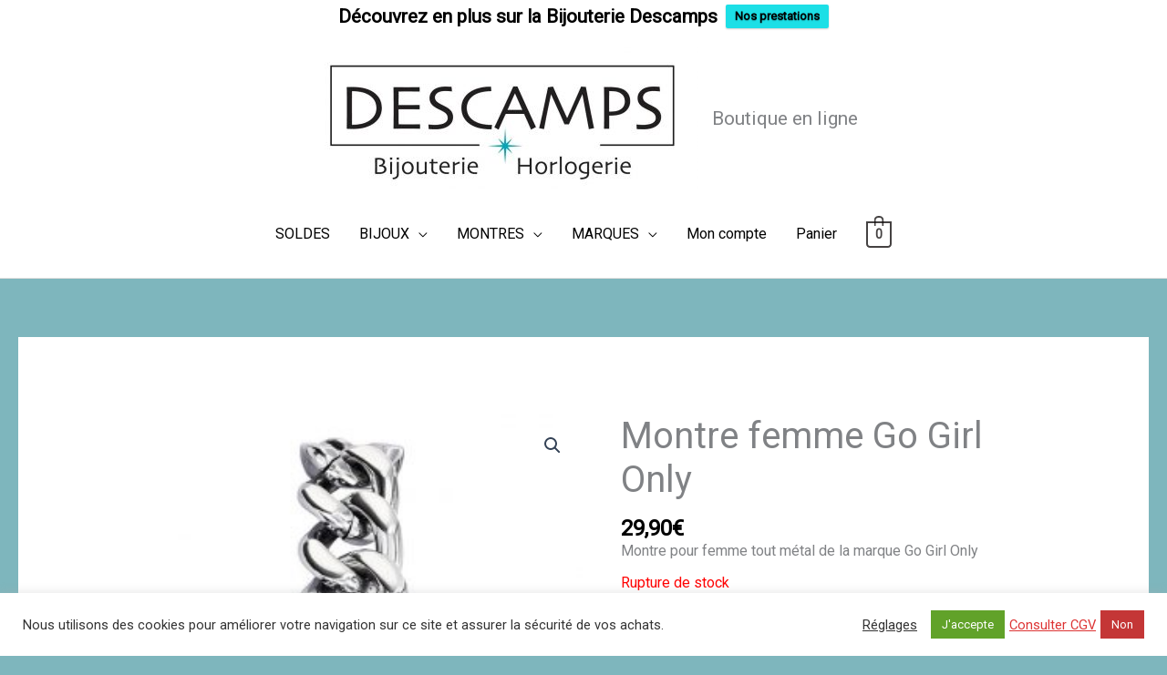

--- FILE ---
content_type: text/html; charset=utf-8
request_url: https://www.google.com/recaptcha/api2/anchor?ar=1&k=6LfFmcceAAAAAMM3pePNNiWSH0sEnMTs1yrK4InM&co=aHR0cHM6Ly9ib3V0aXF1ZS5iaWpvdXRlcmllLW5lcmFjLmZyOjQ0Mw..&hl=fr&v=PoyoqOPhxBO7pBk68S4YbpHZ&theme=light&size=normal&anchor-ms=20000&execute-ms=30000&cb=v0tpohgb9wlg
body_size: 49300
content:
<!DOCTYPE HTML><html dir="ltr" lang="fr"><head><meta http-equiv="Content-Type" content="text/html; charset=UTF-8">
<meta http-equiv="X-UA-Compatible" content="IE=edge">
<title>reCAPTCHA</title>
<style type="text/css">
/* cyrillic-ext */
@font-face {
  font-family: 'Roboto';
  font-style: normal;
  font-weight: 400;
  font-stretch: 100%;
  src: url(//fonts.gstatic.com/s/roboto/v48/KFO7CnqEu92Fr1ME7kSn66aGLdTylUAMa3GUBHMdazTgWw.woff2) format('woff2');
  unicode-range: U+0460-052F, U+1C80-1C8A, U+20B4, U+2DE0-2DFF, U+A640-A69F, U+FE2E-FE2F;
}
/* cyrillic */
@font-face {
  font-family: 'Roboto';
  font-style: normal;
  font-weight: 400;
  font-stretch: 100%;
  src: url(//fonts.gstatic.com/s/roboto/v48/KFO7CnqEu92Fr1ME7kSn66aGLdTylUAMa3iUBHMdazTgWw.woff2) format('woff2');
  unicode-range: U+0301, U+0400-045F, U+0490-0491, U+04B0-04B1, U+2116;
}
/* greek-ext */
@font-face {
  font-family: 'Roboto';
  font-style: normal;
  font-weight: 400;
  font-stretch: 100%;
  src: url(//fonts.gstatic.com/s/roboto/v48/KFO7CnqEu92Fr1ME7kSn66aGLdTylUAMa3CUBHMdazTgWw.woff2) format('woff2');
  unicode-range: U+1F00-1FFF;
}
/* greek */
@font-face {
  font-family: 'Roboto';
  font-style: normal;
  font-weight: 400;
  font-stretch: 100%;
  src: url(//fonts.gstatic.com/s/roboto/v48/KFO7CnqEu92Fr1ME7kSn66aGLdTylUAMa3-UBHMdazTgWw.woff2) format('woff2');
  unicode-range: U+0370-0377, U+037A-037F, U+0384-038A, U+038C, U+038E-03A1, U+03A3-03FF;
}
/* math */
@font-face {
  font-family: 'Roboto';
  font-style: normal;
  font-weight: 400;
  font-stretch: 100%;
  src: url(//fonts.gstatic.com/s/roboto/v48/KFO7CnqEu92Fr1ME7kSn66aGLdTylUAMawCUBHMdazTgWw.woff2) format('woff2');
  unicode-range: U+0302-0303, U+0305, U+0307-0308, U+0310, U+0312, U+0315, U+031A, U+0326-0327, U+032C, U+032F-0330, U+0332-0333, U+0338, U+033A, U+0346, U+034D, U+0391-03A1, U+03A3-03A9, U+03B1-03C9, U+03D1, U+03D5-03D6, U+03F0-03F1, U+03F4-03F5, U+2016-2017, U+2034-2038, U+203C, U+2040, U+2043, U+2047, U+2050, U+2057, U+205F, U+2070-2071, U+2074-208E, U+2090-209C, U+20D0-20DC, U+20E1, U+20E5-20EF, U+2100-2112, U+2114-2115, U+2117-2121, U+2123-214F, U+2190, U+2192, U+2194-21AE, U+21B0-21E5, U+21F1-21F2, U+21F4-2211, U+2213-2214, U+2216-22FF, U+2308-230B, U+2310, U+2319, U+231C-2321, U+2336-237A, U+237C, U+2395, U+239B-23B7, U+23D0, U+23DC-23E1, U+2474-2475, U+25AF, U+25B3, U+25B7, U+25BD, U+25C1, U+25CA, U+25CC, U+25FB, U+266D-266F, U+27C0-27FF, U+2900-2AFF, U+2B0E-2B11, U+2B30-2B4C, U+2BFE, U+3030, U+FF5B, U+FF5D, U+1D400-1D7FF, U+1EE00-1EEFF;
}
/* symbols */
@font-face {
  font-family: 'Roboto';
  font-style: normal;
  font-weight: 400;
  font-stretch: 100%;
  src: url(//fonts.gstatic.com/s/roboto/v48/KFO7CnqEu92Fr1ME7kSn66aGLdTylUAMaxKUBHMdazTgWw.woff2) format('woff2');
  unicode-range: U+0001-000C, U+000E-001F, U+007F-009F, U+20DD-20E0, U+20E2-20E4, U+2150-218F, U+2190, U+2192, U+2194-2199, U+21AF, U+21E6-21F0, U+21F3, U+2218-2219, U+2299, U+22C4-22C6, U+2300-243F, U+2440-244A, U+2460-24FF, U+25A0-27BF, U+2800-28FF, U+2921-2922, U+2981, U+29BF, U+29EB, U+2B00-2BFF, U+4DC0-4DFF, U+FFF9-FFFB, U+10140-1018E, U+10190-1019C, U+101A0, U+101D0-101FD, U+102E0-102FB, U+10E60-10E7E, U+1D2C0-1D2D3, U+1D2E0-1D37F, U+1F000-1F0FF, U+1F100-1F1AD, U+1F1E6-1F1FF, U+1F30D-1F30F, U+1F315, U+1F31C, U+1F31E, U+1F320-1F32C, U+1F336, U+1F378, U+1F37D, U+1F382, U+1F393-1F39F, U+1F3A7-1F3A8, U+1F3AC-1F3AF, U+1F3C2, U+1F3C4-1F3C6, U+1F3CA-1F3CE, U+1F3D4-1F3E0, U+1F3ED, U+1F3F1-1F3F3, U+1F3F5-1F3F7, U+1F408, U+1F415, U+1F41F, U+1F426, U+1F43F, U+1F441-1F442, U+1F444, U+1F446-1F449, U+1F44C-1F44E, U+1F453, U+1F46A, U+1F47D, U+1F4A3, U+1F4B0, U+1F4B3, U+1F4B9, U+1F4BB, U+1F4BF, U+1F4C8-1F4CB, U+1F4D6, U+1F4DA, U+1F4DF, U+1F4E3-1F4E6, U+1F4EA-1F4ED, U+1F4F7, U+1F4F9-1F4FB, U+1F4FD-1F4FE, U+1F503, U+1F507-1F50B, U+1F50D, U+1F512-1F513, U+1F53E-1F54A, U+1F54F-1F5FA, U+1F610, U+1F650-1F67F, U+1F687, U+1F68D, U+1F691, U+1F694, U+1F698, U+1F6AD, U+1F6B2, U+1F6B9-1F6BA, U+1F6BC, U+1F6C6-1F6CF, U+1F6D3-1F6D7, U+1F6E0-1F6EA, U+1F6F0-1F6F3, U+1F6F7-1F6FC, U+1F700-1F7FF, U+1F800-1F80B, U+1F810-1F847, U+1F850-1F859, U+1F860-1F887, U+1F890-1F8AD, U+1F8B0-1F8BB, U+1F8C0-1F8C1, U+1F900-1F90B, U+1F93B, U+1F946, U+1F984, U+1F996, U+1F9E9, U+1FA00-1FA6F, U+1FA70-1FA7C, U+1FA80-1FA89, U+1FA8F-1FAC6, U+1FACE-1FADC, U+1FADF-1FAE9, U+1FAF0-1FAF8, U+1FB00-1FBFF;
}
/* vietnamese */
@font-face {
  font-family: 'Roboto';
  font-style: normal;
  font-weight: 400;
  font-stretch: 100%;
  src: url(//fonts.gstatic.com/s/roboto/v48/KFO7CnqEu92Fr1ME7kSn66aGLdTylUAMa3OUBHMdazTgWw.woff2) format('woff2');
  unicode-range: U+0102-0103, U+0110-0111, U+0128-0129, U+0168-0169, U+01A0-01A1, U+01AF-01B0, U+0300-0301, U+0303-0304, U+0308-0309, U+0323, U+0329, U+1EA0-1EF9, U+20AB;
}
/* latin-ext */
@font-face {
  font-family: 'Roboto';
  font-style: normal;
  font-weight: 400;
  font-stretch: 100%;
  src: url(//fonts.gstatic.com/s/roboto/v48/KFO7CnqEu92Fr1ME7kSn66aGLdTylUAMa3KUBHMdazTgWw.woff2) format('woff2');
  unicode-range: U+0100-02BA, U+02BD-02C5, U+02C7-02CC, U+02CE-02D7, U+02DD-02FF, U+0304, U+0308, U+0329, U+1D00-1DBF, U+1E00-1E9F, U+1EF2-1EFF, U+2020, U+20A0-20AB, U+20AD-20C0, U+2113, U+2C60-2C7F, U+A720-A7FF;
}
/* latin */
@font-face {
  font-family: 'Roboto';
  font-style: normal;
  font-weight: 400;
  font-stretch: 100%;
  src: url(//fonts.gstatic.com/s/roboto/v48/KFO7CnqEu92Fr1ME7kSn66aGLdTylUAMa3yUBHMdazQ.woff2) format('woff2');
  unicode-range: U+0000-00FF, U+0131, U+0152-0153, U+02BB-02BC, U+02C6, U+02DA, U+02DC, U+0304, U+0308, U+0329, U+2000-206F, U+20AC, U+2122, U+2191, U+2193, U+2212, U+2215, U+FEFF, U+FFFD;
}
/* cyrillic-ext */
@font-face {
  font-family: 'Roboto';
  font-style: normal;
  font-weight: 500;
  font-stretch: 100%;
  src: url(//fonts.gstatic.com/s/roboto/v48/KFO7CnqEu92Fr1ME7kSn66aGLdTylUAMa3GUBHMdazTgWw.woff2) format('woff2');
  unicode-range: U+0460-052F, U+1C80-1C8A, U+20B4, U+2DE0-2DFF, U+A640-A69F, U+FE2E-FE2F;
}
/* cyrillic */
@font-face {
  font-family: 'Roboto';
  font-style: normal;
  font-weight: 500;
  font-stretch: 100%;
  src: url(//fonts.gstatic.com/s/roboto/v48/KFO7CnqEu92Fr1ME7kSn66aGLdTylUAMa3iUBHMdazTgWw.woff2) format('woff2');
  unicode-range: U+0301, U+0400-045F, U+0490-0491, U+04B0-04B1, U+2116;
}
/* greek-ext */
@font-face {
  font-family: 'Roboto';
  font-style: normal;
  font-weight: 500;
  font-stretch: 100%;
  src: url(//fonts.gstatic.com/s/roboto/v48/KFO7CnqEu92Fr1ME7kSn66aGLdTylUAMa3CUBHMdazTgWw.woff2) format('woff2');
  unicode-range: U+1F00-1FFF;
}
/* greek */
@font-face {
  font-family: 'Roboto';
  font-style: normal;
  font-weight: 500;
  font-stretch: 100%;
  src: url(//fonts.gstatic.com/s/roboto/v48/KFO7CnqEu92Fr1ME7kSn66aGLdTylUAMa3-UBHMdazTgWw.woff2) format('woff2');
  unicode-range: U+0370-0377, U+037A-037F, U+0384-038A, U+038C, U+038E-03A1, U+03A3-03FF;
}
/* math */
@font-face {
  font-family: 'Roboto';
  font-style: normal;
  font-weight: 500;
  font-stretch: 100%;
  src: url(//fonts.gstatic.com/s/roboto/v48/KFO7CnqEu92Fr1ME7kSn66aGLdTylUAMawCUBHMdazTgWw.woff2) format('woff2');
  unicode-range: U+0302-0303, U+0305, U+0307-0308, U+0310, U+0312, U+0315, U+031A, U+0326-0327, U+032C, U+032F-0330, U+0332-0333, U+0338, U+033A, U+0346, U+034D, U+0391-03A1, U+03A3-03A9, U+03B1-03C9, U+03D1, U+03D5-03D6, U+03F0-03F1, U+03F4-03F5, U+2016-2017, U+2034-2038, U+203C, U+2040, U+2043, U+2047, U+2050, U+2057, U+205F, U+2070-2071, U+2074-208E, U+2090-209C, U+20D0-20DC, U+20E1, U+20E5-20EF, U+2100-2112, U+2114-2115, U+2117-2121, U+2123-214F, U+2190, U+2192, U+2194-21AE, U+21B0-21E5, U+21F1-21F2, U+21F4-2211, U+2213-2214, U+2216-22FF, U+2308-230B, U+2310, U+2319, U+231C-2321, U+2336-237A, U+237C, U+2395, U+239B-23B7, U+23D0, U+23DC-23E1, U+2474-2475, U+25AF, U+25B3, U+25B7, U+25BD, U+25C1, U+25CA, U+25CC, U+25FB, U+266D-266F, U+27C0-27FF, U+2900-2AFF, U+2B0E-2B11, U+2B30-2B4C, U+2BFE, U+3030, U+FF5B, U+FF5D, U+1D400-1D7FF, U+1EE00-1EEFF;
}
/* symbols */
@font-face {
  font-family: 'Roboto';
  font-style: normal;
  font-weight: 500;
  font-stretch: 100%;
  src: url(//fonts.gstatic.com/s/roboto/v48/KFO7CnqEu92Fr1ME7kSn66aGLdTylUAMaxKUBHMdazTgWw.woff2) format('woff2');
  unicode-range: U+0001-000C, U+000E-001F, U+007F-009F, U+20DD-20E0, U+20E2-20E4, U+2150-218F, U+2190, U+2192, U+2194-2199, U+21AF, U+21E6-21F0, U+21F3, U+2218-2219, U+2299, U+22C4-22C6, U+2300-243F, U+2440-244A, U+2460-24FF, U+25A0-27BF, U+2800-28FF, U+2921-2922, U+2981, U+29BF, U+29EB, U+2B00-2BFF, U+4DC0-4DFF, U+FFF9-FFFB, U+10140-1018E, U+10190-1019C, U+101A0, U+101D0-101FD, U+102E0-102FB, U+10E60-10E7E, U+1D2C0-1D2D3, U+1D2E0-1D37F, U+1F000-1F0FF, U+1F100-1F1AD, U+1F1E6-1F1FF, U+1F30D-1F30F, U+1F315, U+1F31C, U+1F31E, U+1F320-1F32C, U+1F336, U+1F378, U+1F37D, U+1F382, U+1F393-1F39F, U+1F3A7-1F3A8, U+1F3AC-1F3AF, U+1F3C2, U+1F3C4-1F3C6, U+1F3CA-1F3CE, U+1F3D4-1F3E0, U+1F3ED, U+1F3F1-1F3F3, U+1F3F5-1F3F7, U+1F408, U+1F415, U+1F41F, U+1F426, U+1F43F, U+1F441-1F442, U+1F444, U+1F446-1F449, U+1F44C-1F44E, U+1F453, U+1F46A, U+1F47D, U+1F4A3, U+1F4B0, U+1F4B3, U+1F4B9, U+1F4BB, U+1F4BF, U+1F4C8-1F4CB, U+1F4D6, U+1F4DA, U+1F4DF, U+1F4E3-1F4E6, U+1F4EA-1F4ED, U+1F4F7, U+1F4F9-1F4FB, U+1F4FD-1F4FE, U+1F503, U+1F507-1F50B, U+1F50D, U+1F512-1F513, U+1F53E-1F54A, U+1F54F-1F5FA, U+1F610, U+1F650-1F67F, U+1F687, U+1F68D, U+1F691, U+1F694, U+1F698, U+1F6AD, U+1F6B2, U+1F6B9-1F6BA, U+1F6BC, U+1F6C6-1F6CF, U+1F6D3-1F6D7, U+1F6E0-1F6EA, U+1F6F0-1F6F3, U+1F6F7-1F6FC, U+1F700-1F7FF, U+1F800-1F80B, U+1F810-1F847, U+1F850-1F859, U+1F860-1F887, U+1F890-1F8AD, U+1F8B0-1F8BB, U+1F8C0-1F8C1, U+1F900-1F90B, U+1F93B, U+1F946, U+1F984, U+1F996, U+1F9E9, U+1FA00-1FA6F, U+1FA70-1FA7C, U+1FA80-1FA89, U+1FA8F-1FAC6, U+1FACE-1FADC, U+1FADF-1FAE9, U+1FAF0-1FAF8, U+1FB00-1FBFF;
}
/* vietnamese */
@font-face {
  font-family: 'Roboto';
  font-style: normal;
  font-weight: 500;
  font-stretch: 100%;
  src: url(//fonts.gstatic.com/s/roboto/v48/KFO7CnqEu92Fr1ME7kSn66aGLdTylUAMa3OUBHMdazTgWw.woff2) format('woff2');
  unicode-range: U+0102-0103, U+0110-0111, U+0128-0129, U+0168-0169, U+01A0-01A1, U+01AF-01B0, U+0300-0301, U+0303-0304, U+0308-0309, U+0323, U+0329, U+1EA0-1EF9, U+20AB;
}
/* latin-ext */
@font-face {
  font-family: 'Roboto';
  font-style: normal;
  font-weight: 500;
  font-stretch: 100%;
  src: url(//fonts.gstatic.com/s/roboto/v48/KFO7CnqEu92Fr1ME7kSn66aGLdTylUAMa3KUBHMdazTgWw.woff2) format('woff2');
  unicode-range: U+0100-02BA, U+02BD-02C5, U+02C7-02CC, U+02CE-02D7, U+02DD-02FF, U+0304, U+0308, U+0329, U+1D00-1DBF, U+1E00-1E9F, U+1EF2-1EFF, U+2020, U+20A0-20AB, U+20AD-20C0, U+2113, U+2C60-2C7F, U+A720-A7FF;
}
/* latin */
@font-face {
  font-family: 'Roboto';
  font-style: normal;
  font-weight: 500;
  font-stretch: 100%;
  src: url(//fonts.gstatic.com/s/roboto/v48/KFO7CnqEu92Fr1ME7kSn66aGLdTylUAMa3yUBHMdazQ.woff2) format('woff2');
  unicode-range: U+0000-00FF, U+0131, U+0152-0153, U+02BB-02BC, U+02C6, U+02DA, U+02DC, U+0304, U+0308, U+0329, U+2000-206F, U+20AC, U+2122, U+2191, U+2193, U+2212, U+2215, U+FEFF, U+FFFD;
}
/* cyrillic-ext */
@font-face {
  font-family: 'Roboto';
  font-style: normal;
  font-weight: 900;
  font-stretch: 100%;
  src: url(//fonts.gstatic.com/s/roboto/v48/KFO7CnqEu92Fr1ME7kSn66aGLdTylUAMa3GUBHMdazTgWw.woff2) format('woff2');
  unicode-range: U+0460-052F, U+1C80-1C8A, U+20B4, U+2DE0-2DFF, U+A640-A69F, U+FE2E-FE2F;
}
/* cyrillic */
@font-face {
  font-family: 'Roboto';
  font-style: normal;
  font-weight: 900;
  font-stretch: 100%;
  src: url(//fonts.gstatic.com/s/roboto/v48/KFO7CnqEu92Fr1ME7kSn66aGLdTylUAMa3iUBHMdazTgWw.woff2) format('woff2');
  unicode-range: U+0301, U+0400-045F, U+0490-0491, U+04B0-04B1, U+2116;
}
/* greek-ext */
@font-face {
  font-family: 'Roboto';
  font-style: normal;
  font-weight: 900;
  font-stretch: 100%;
  src: url(//fonts.gstatic.com/s/roboto/v48/KFO7CnqEu92Fr1ME7kSn66aGLdTylUAMa3CUBHMdazTgWw.woff2) format('woff2');
  unicode-range: U+1F00-1FFF;
}
/* greek */
@font-face {
  font-family: 'Roboto';
  font-style: normal;
  font-weight: 900;
  font-stretch: 100%;
  src: url(//fonts.gstatic.com/s/roboto/v48/KFO7CnqEu92Fr1ME7kSn66aGLdTylUAMa3-UBHMdazTgWw.woff2) format('woff2');
  unicode-range: U+0370-0377, U+037A-037F, U+0384-038A, U+038C, U+038E-03A1, U+03A3-03FF;
}
/* math */
@font-face {
  font-family: 'Roboto';
  font-style: normal;
  font-weight: 900;
  font-stretch: 100%;
  src: url(//fonts.gstatic.com/s/roboto/v48/KFO7CnqEu92Fr1ME7kSn66aGLdTylUAMawCUBHMdazTgWw.woff2) format('woff2');
  unicode-range: U+0302-0303, U+0305, U+0307-0308, U+0310, U+0312, U+0315, U+031A, U+0326-0327, U+032C, U+032F-0330, U+0332-0333, U+0338, U+033A, U+0346, U+034D, U+0391-03A1, U+03A3-03A9, U+03B1-03C9, U+03D1, U+03D5-03D6, U+03F0-03F1, U+03F4-03F5, U+2016-2017, U+2034-2038, U+203C, U+2040, U+2043, U+2047, U+2050, U+2057, U+205F, U+2070-2071, U+2074-208E, U+2090-209C, U+20D0-20DC, U+20E1, U+20E5-20EF, U+2100-2112, U+2114-2115, U+2117-2121, U+2123-214F, U+2190, U+2192, U+2194-21AE, U+21B0-21E5, U+21F1-21F2, U+21F4-2211, U+2213-2214, U+2216-22FF, U+2308-230B, U+2310, U+2319, U+231C-2321, U+2336-237A, U+237C, U+2395, U+239B-23B7, U+23D0, U+23DC-23E1, U+2474-2475, U+25AF, U+25B3, U+25B7, U+25BD, U+25C1, U+25CA, U+25CC, U+25FB, U+266D-266F, U+27C0-27FF, U+2900-2AFF, U+2B0E-2B11, U+2B30-2B4C, U+2BFE, U+3030, U+FF5B, U+FF5D, U+1D400-1D7FF, U+1EE00-1EEFF;
}
/* symbols */
@font-face {
  font-family: 'Roboto';
  font-style: normal;
  font-weight: 900;
  font-stretch: 100%;
  src: url(//fonts.gstatic.com/s/roboto/v48/KFO7CnqEu92Fr1ME7kSn66aGLdTylUAMaxKUBHMdazTgWw.woff2) format('woff2');
  unicode-range: U+0001-000C, U+000E-001F, U+007F-009F, U+20DD-20E0, U+20E2-20E4, U+2150-218F, U+2190, U+2192, U+2194-2199, U+21AF, U+21E6-21F0, U+21F3, U+2218-2219, U+2299, U+22C4-22C6, U+2300-243F, U+2440-244A, U+2460-24FF, U+25A0-27BF, U+2800-28FF, U+2921-2922, U+2981, U+29BF, U+29EB, U+2B00-2BFF, U+4DC0-4DFF, U+FFF9-FFFB, U+10140-1018E, U+10190-1019C, U+101A0, U+101D0-101FD, U+102E0-102FB, U+10E60-10E7E, U+1D2C0-1D2D3, U+1D2E0-1D37F, U+1F000-1F0FF, U+1F100-1F1AD, U+1F1E6-1F1FF, U+1F30D-1F30F, U+1F315, U+1F31C, U+1F31E, U+1F320-1F32C, U+1F336, U+1F378, U+1F37D, U+1F382, U+1F393-1F39F, U+1F3A7-1F3A8, U+1F3AC-1F3AF, U+1F3C2, U+1F3C4-1F3C6, U+1F3CA-1F3CE, U+1F3D4-1F3E0, U+1F3ED, U+1F3F1-1F3F3, U+1F3F5-1F3F7, U+1F408, U+1F415, U+1F41F, U+1F426, U+1F43F, U+1F441-1F442, U+1F444, U+1F446-1F449, U+1F44C-1F44E, U+1F453, U+1F46A, U+1F47D, U+1F4A3, U+1F4B0, U+1F4B3, U+1F4B9, U+1F4BB, U+1F4BF, U+1F4C8-1F4CB, U+1F4D6, U+1F4DA, U+1F4DF, U+1F4E3-1F4E6, U+1F4EA-1F4ED, U+1F4F7, U+1F4F9-1F4FB, U+1F4FD-1F4FE, U+1F503, U+1F507-1F50B, U+1F50D, U+1F512-1F513, U+1F53E-1F54A, U+1F54F-1F5FA, U+1F610, U+1F650-1F67F, U+1F687, U+1F68D, U+1F691, U+1F694, U+1F698, U+1F6AD, U+1F6B2, U+1F6B9-1F6BA, U+1F6BC, U+1F6C6-1F6CF, U+1F6D3-1F6D7, U+1F6E0-1F6EA, U+1F6F0-1F6F3, U+1F6F7-1F6FC, U+1F700-1F7FF, U+1F800-1F80B, U+1F810-1F847, U+1F850-1F859, U+1F860-1F887, U+1F890-1F8AD, U+1F8B0-1F8BB, U+1F8C0-1F8C1, U+1F900-1F90B, U+1F93B, U+1F946, U+1F984, U+1F996, U+1F9E9, U+1FA00-1FA6F, U+1FA70-1FA7C, U+1FA80-1FA89, U+1FA8F-1FAC6, U+1FACE-1FADC, U+1FADF-1FAE9, U+1FAF0-1FAF8, U+1FB00-1FBFF;
}
/* vietnamese */
@font-face {
  font-family: 'Roboto';
  font-style: normal;
  font-weight: 900;
  font-stretch: 100%;
  src: url(//fonts.gstatic.com/s/roboto/v48/KFO7CnqEu92Fr1ME7kSn66aGLdTylUAMa3OUBHMdazTgWw.woff2) format('woff2');
  unicode-range: U+0102-0103, U+0110-0111, U+0128-0129, U+0168-0169, U+01A0-01A1, U+01AF-01B0, U+0300-0301, U+0303-0304, U+0308-0309, U+0323, U+0329, U+1EA0-1EF9, U+20AB;
}
/* latin-ext */
@font-face {
  font-family: 'Roboto';
  font-style: normal;
  font-weight: 900;
  font-stretch: 100%;
  src: url(//fonts.gstatic.com/s/roboto/v48/KFO7CnqEu92Fr1ME7kSn66aGLdTylUAMa3KUBHMdazTgWw.woff2) format('woff2');
  unicode-range: U+0100-02BA, U+02BD-02C5, U+02C7-02CC, U+02CE-02D7, U+02DD-02FF, U+0304, U+0308, U+0329, U+1D00-1DBF, U+1E00-1E9F, U+1EF2-1EFF, U+2020, U+20A0-20AB, U+20AD-20C0, U+2113, U+2C60-2C7F, U+A720-A7FF;
}
/* latin */
@font-face {
  font-family: 'Roboto';
  font-style: normal;
  font-weight: 900;
  font-stretch: 100%;
  src: url(//fonts.gstatic.com/s/roboto/v48/KFO7CnqEu92Fr1ME7kSn66aGLdTylUAMa3yUBHMdazQ.woff2) format('woff2');
  unicode-range: U+0000-00FF, U+0131, U+0152-0153, U+02BB-02BC, U+02C6, U+02DA, U+02DC, U+0304, U+0308, U+0329, U+2000-206F, U+20AC, U+2122, U+2191, U+2193, U+2212, U+2215, U+FEFF, U+FFFD;
}

</style>
<link rel="stylesheet" type="text/css" href="https://www.gstatic.com/recaptcha/releases/PoyoqOPhxBO7pBk68S4YbpHZ/styles__ltr.css">
<script nonce="IdeXDa8zf1HKNOCGZzlB0w" type="text/javascript">window['__recaptcha_api'] = 'https://www.google.com/recaptcha/api2/';</script>
<script type="text/javascript" src="https://www.gstatic.com/recaptcha/releases/PoyoqOPhxBO7pBk68S4YbpHZ/recaptcha__fr.js" nonce="IdeXDa8zf1HKNOCGZzlB0w">
      
    </script></head>
<body><div id="rc-anchor-alert" class="rc-anchor-alert"></div>
<input type="hidden" id="recaptcha-token" value="[base64]">
<script type="text/javascript" nonce="IdeXDa8zf1HKNOCGZzlB0w">
      recaptcha.anchor.Main.init("[\x22ainput\x22,[\x22bgdata\x22,\x22\x22,\[base64]/[base64]/[base64]/bmV3IHJbeF0oY1swXSk6RT09Mj9uZXcgclt4XShjWzBdLGNbMV0pOkU9PTM/bmV3IHJbeF0oY1swXSxjWzFdLGNbMl0pOkU9PTQ/[base64]/[base64]/[base64]/[base64]/[base64]/[base64]/[base64]/[base64]\x22,\[base64]\x22,\x22DSPCpkMPwpbCj8KHWMKSPG7DmcKwwoI8w7rDmzRLwpFoIgbCilnCgDZawrsBwrx0w6xHYEHCh8Kgw6NhSDB4dn42ZXlBQ8OOWCgnw5d3w5/Cj8Otwr9IM21Sw7sHOABbwrXDv8OIChfClXdWCsKmaV5GZcOlw7vDu8O4woUsBMKYVHYVAsKkVsODwpwcfMKDUxvCgsKBwqDDrMOMZMOtaQPDucKyw5nCjQfDpcKgw5dXw54uwqzDvMKLw6c4YysubsKxw4oFw47CuhcBwoR/[base64]/CsmbCmHhawr5Bw5dyw41FTkRSwq0TH8KEw419wot0BX/[base64]/ZxNcw5toc8KHMMO2w4DCmcOBw7PDqybDrsKuAlvCsELCtsOzwrR0Gxoawr10w5ZCw43CscOyw7rDu8KZRMOiE3URw6IQwrZtwp4Nw7/Dp8OxbRzClsKdfmnCrQzDswrDpMO1wqLCsMO7e8KyR8Ohw68pP8OvC8KAw4MQfmbDo2/DtcOjw53DiHICN8Kjw6wGQ14DXzMXw5vCq1jCqFgwPmPDk0LCj8KMw6HDhcOGw6bCsXhlwrbDmkHDocOtw47DvnVIw7VYIsO0w6LCl0kUwp/DtMKKw6NjwofDrkzDnE3DuEnCoMOfwo/DqCTDlMKEQcO/Hw7DhsOfbsKIPmBQQsKWU8Ozw7/DvsKMX8OZwoXDnsKjcsOww55Hw6HDucKow6NeB27CtsOww6FPRcOFI0/DjsKlOgnCmDsdQcKlM0zDjzwuHMO0DcOuRsKWXCkvRzoFw4/[base64]/CmcKtwpEGwolRIW0nw5w4McOiw4/DnTtoOMOBVMOKbMK3w7LDocOBMcKKGsKFw7DCiQjDnnjCuR/CnMK0wpPCmcK6YlvCqwJuT8OswoPCu0ZFVQZiPE9wQ8OrwqJfBB4ZGGR7w4IWw7Axwq97M8O3w7spIMOUwoECwrvDo8OrK2YiYDnCrgcaw4nCmMOZbmxTwocrNcOgw7zDvmjDlWY7w5E+EcO3EMKDISrCvADDlMO/wprDq8KTISwKci17w5RFw795wrXDpMOYBFHCoMKfwq9OOztZw6VBw4TDhsOww7Y0PMOSwpjDnxvDvyBdLcOPwo98JMK7YlLDm8Kywq5ww7jCqcKuXRLDvsKSwptAw6kEw4XDmgM7YcKROTR2AmTDgsKrJjM/[base64]/ZRjCjF9Twp3DmAzCvVTDkCs0wp/[base64]/DgMOpw6JuUsKxCMO1w58OwrjCjxHDgMKnw53ChcOuwpp6w4fDi8KJbgNLw6zCj8KHw41sUcOXFCAcw4o8NmvDiMKSw5B2dMOfXC1/w7jCi3NPY319W8KOwpzDvgZIw5l0IMKRAsOmw47DiE/DnAbCosONbMOsdg/[base64]/DmMK6w6Rmw7/CtRzClcOwwpsHw43DicKOwrBvwrs9fMONOMKXOBV5wp7CosODw5TDr3DDnCYLworDlDoyHsOKXUgTwo5cwroMKU/DlFN3wrFawpvChMOOwp7Cv1c1DcK6w4fDv8KnKcOebsOuw7Y8w6LCucOVTcOUfsOJdMOFQxzCiDlWw5LDr8K3w7TDqDbCjcOyw4M2Fm7DiF1uwrEkPATDmgjDucKlQwFDCMKQN8OYw4jDvWxUw5rCpxzDsynDrcOcwrUMcgPCtcKvMk5zwrEbwqExw6vCncKWVRh7wr/CocK3w5IbTmbDlMOGw5HCnHVcw4XDksKANBpwcMOuFsO1wpvDgzLDksOhwpTCqcOTRsO9RMK/UsOvw4bCshTDmW1BwpPCgURMfChxwrh4elUlwo3CpmzCqsKqJ8OxKMOZb8KWwoPCq8KMXMO3wqjCnMOaSMO/w5DDrcOYE2HDinbDuFfDjkldLShHwq3Di3zCq8O5w7/CgMOtw6pPEsKQwpNMSDV5wpVEw51ewpbDsnYywrDCuTkPP8O5wrDCisK7P1zChsOeN8OfJMKNJwoARjPCrcOyfcOewoFRw4fChwMowoYyw5fCgcKwUGJsYmxZwo7CrAnDpHjCmk/DqsOiMcKDw4/DlSrDgMK+RT/[base64]/csOSWyJZdgLCsD8DwrXDuUjDtyZYYmYzwpRZf8Kiwot3BQbCr8OGWMOjaMKHL8OQTGUYPwjDuxPCusOdYsKgbMOXwrXCvBbCisKsQClKHUnCm8KGSwkMI0cfPcKwwp3DkhbClzzDhxZtwpIiwrzCnDrChDEfZMO6w7LDlm/[base64]/W8Ouwr/[base64]/Chh3CsFsdw73DhhkYw4JLbxTCqMKZwpzDm2zCo2zCgcOUwpAcw4Qcw7FHw7omwrPChDowPcObMcOsw5zCpQNTw4Fxw5cPcsOiwozCvBnCtcK5OsORU8KCw4LDkn3Cvgxqw4/CuMOUw7hcwoI3w5jDscOLaijDqnN/J1vCqg3CiCTCpRNrfQTClMKbdwlewpPDmnPDjsOpLcKJPlFPRsOHR8K0w5XCm3HCjcOBBcOww6fCv8Kiw51bPF/CrsKww5pWw4nDgcKHNMK/ccKYwrnDhMO2wrUce8Oge8KTQ8KZwroQw78hTwJjBh/[base64]/CkmzCrMOiwqxfeXwHw6d4VMKXaXFdwoAQDMOzwo/ConpAbcKBX8KWXcKlF8KpPy7Dk3jDqsKtZcKDPUFow61uIDzCvsK1wow3TsK2dsKnwpbDnD/CujfDlihDTMK0EcKSw5LCs2DDhD0vV3vDvRQHwrxGw5FRwrDCjFPDuMObCRzDssOSwrNoIMKowqTDnEPCu8K0w78FwpdVRcKfesO+J8KlOMKvNMO4LXjCmnbDnsOLw6nDp33CsBMXwpwSa1LDtcK0w6/DjMO7SmHCnxnDnsKKw5jDhFdHfMKwwp99w4TDnQTDhsKawqBQwp8Re3vDiQs+dx/DnsO9DcOUAsKVwpfDkml1csOswq4Fw6vCl0hkesOrwphnwqjDoMK9w7BFwroZJj9iw4Q2bD3CsMK9wr0+w4jDqloMwqsHCQcOQXDCjmN+wrDCoMKPNcKdBMOCDw/Dv8O/w7nDpsKZw7VMwp9ePybCowvDjBFfwrrDlWQDEUHDm2ZIaTMww5LDk8KTw6NVw4DCjcOwJMO1FsKiAsK4IAp4wqPDmR3CtBvDpgjCjH/CvcKhAsKdXm0TDklQHMOUw5YFw6JkX8K7wofCq2ovLTgOw5vCvwYTdwvCpQYDwoXCu0EKA8KwQ8Kzwr/DpBF4wp0VwpbClMKHwoPCoSEvwqp9w5RMwqnDkzFaw6s7Bhkqwq4uPMOsw7vDsU02wrgkCMOVw5LCtcOLwojDplZgSCU5PAXCqcKFUQHDih5/YMOUH8OhwpEaw5LDtsO8GAFIHMKHW8OkTcO2w4U8wrDDp8O6HMKPM8OYw7VLRxxEw6AowrVIWiBPMFzCqsOkR0nDlsKlwovCnEvDo8OhwqfCqRwbeUEhwpTDm8KyIH84w4RJEAcmIDLDigsuwqPClcOuWmwURnEtw6/CuyjCqBPClMKSw7HDngdWw7E0w5sRI8KxwpfCgVtaw6IYLHo5w7hsI8K0Bi/Dv1kJw59GwqXCoEtqMU1/wpQAUMO9HmMBC8KzRMK/Gj1Vw7/DlcKOwpAyAErCkH3CmW7DrkliGhTCoR7CvsKlLsOiwos/VhRJw5ceKCfDkzo5JXwXLk96WFs7wqVlw7lrw5ofGMK5CsOoK0TCqgZ1Mi3DrsOHwovDiMOKwo56c8KqIkPCtCbDgU9SwrRNUcOpWBBtw7ElwpLDtcO/w5lPeVA6w5o2XGfCjcKdWhcXSFZ/YBh+GDhnw6J/woTCi1U1w6gPwpwqwpNRwqUiwoc/w7wsw7PDhFfCuRl3wqnDglNVUC0WfiIYw4ViKhQ7VG3CoMKNw6HDlG7CkGPDi2/[base64]/CncKgwqMvwo3CginDuDM9w6YiAsKbwpogw402NWnCpsKvw64vwr/DsyPCnEVzHWzDjcOoMQwVwochw7JZbzzDixzDpMKVw7l4w7bDj2Fjw6s0wqEeE1HCusKpwpwrwqwQwoF0w5BIw59iwrk4chodwq/ChRnCs8Ktw4XDokUCHsKtw7PCnsKUbEwODW/CkMKBT3TDncOlXcOYwpTCiyckPcKDwrALOsOGw6ACRMKvJcOGVX1Tw7bDlsKnwqrDlmB0wpsGwrnCtQDDmsK4SWNcw55Xw4xoDwjDu8O1b0DCoB0zwrNbw50yScONbCFJw4vCrMK0N8Kkw4tbw6JndSwIdzPDt2V3LMOQSQ3DkMOyZMK/d1gWA8OFKMOmw7bDhj/[base64]/CksOdfB0Kw5/DksOfw7pxw43CrMK9wq/[base64]/DkCpXwqDDi8Ope2RUM8O/E8OBXkzDqcKTGgJUw4p+GsKYdcKmFEtvOsOnwpXCkXx9wrQPwpzCoEHDuy3CszYvdVDDvcKRwqTDrcKbeGbCkcO2SxUsHHl5w6zCr8KxacKFMCnClsOIPQlbdAYdwqM1VsKXwrjCscORwpxBfcOfJyo0wqrCgwN/XMK1w7zCrkt7VwpSwqjDtsOeDcK2w63Ck1cgEMKfR1zDiFjCkWg/w4J1P8O3RsO2w4nCshPCkEsVMMKzwq97TMO9w7vDi8OMwqB6dHwNwovCtsO5YQxwUz/CiCRfY8OZQcKADHVow4nDiyjDksK/eMOLX8K+O8OTQsKNKMOxwqVIwpN4Ax3Dgh0VFGHDjiHDggtSwrwSK3N2eQJZLSPChsOIbMOgBcKFw5fCpSHCoz3DrcOFwoHDnk9Kw4DDnMOmw4QfFMKHZsO+wpbCtTLCqgXDgTEIbMKSb0jDvxN/BcKBw4Ydw7RBPcK1bhc1w5rCg2RWYRg4w6zDiMKXFm/CiMOOwrbDtMOjw4M7K2F/wp7CjMK6w4QaD8Klw7/Dj8K0J8K4w5rCk8KTwoHCkmcbHsKyw4Ffw5IAHsKtw5rCn8OMO3HCqcOraX7Cs8O2OxjCvcKSwpPConjDlhPCjcOzwqNHwrzCrsO0eDrDiHDCnyHDhMOJwpPCjg/CtzdQw6YbLMOifcOdw6jDpAvDoSDDpSTDug5pFVQDwq8QwrzCmh0rfcOpL8KEw7dmVQ4mwp4zTX7Diw/DusKJw6XDisKgwo8LwpZyw4tRcsKbwpkpwrHCr8Kcw50GwqnCtMKZWsOccsOiB8Ozajc9wqk0w7t5DcOiwoQuRx/DqcKTBcK6QCDCvsOkwpbDqCDCjsK2w6cwwpc7wp4Lw5vCvTMeL8Kpa3R/CsKlw7BeRxoJwrfDng3CrWBnwqHDkhbDmw/[base64]/C3/CocOcPsONbCxAcMOTwoQPw4ZVDcOqRWoXwoLDjGcgXcOuDgrChRHCvcKpwqrDjkpLTcOGPcO8IVTDpcKIbXvCt8OjaHvClMK2Rn3Cl8KJAhzCsCfDtB/CgTfDvnHCvSNxwqvCkcOYS8Kiw5gBwqFLwqPCiMKHP0BRCA1XwoLDi8KYwosdwobCoj3Csx82MmnCu8KBUDLDksK/JVjDnsK1QFfDnxvCsMOqOiPCmy3DsMK9woteacOOCn9ew7wcwq/CrcOsw4o3A18uw5XDosOdOsOHwrfDv8OOw4lBwrUtHxJsMiHDr8O5bkzDrMKGwq3Dn0/[base64]/CswTCmMOSw71RwpUIF8OtVBF4w7TChMKzWldFdDjCtsKUGGHCh0BXP8OxMsKZYysowobDk8OjwrXDuxEoC8Okw5PCosOWw6AQw7RCw71Wwq/DisKTasOcAsKyw7kowp9vGMKxGjUow7jCg2AHw5jCpW9AwpvClw3Cu1Mtwq3CtcO7wr0KICHDmcKVwqovJ8KEQMKiwpBXZsOLMUY6eXDDqcKzeMOeOcKrJjdGTcOPNcKbZGRALwvDhMOOw518YsKWQks4EWl5w4zCl8OtSE/CgSnDqQ3DgSDCmsKNwoUwacO1wpfCjRLCs8ONVyzDl1UZSApjFcKGZsKDBzzCoSMFw4YSDXfDrcKpw67DkMOHByVZw5/DtRQRfjnDusKrwqnCn8Oow5zCgsKpw6HDnMOnwrV7Y3PClcK6LHcAFcOhw5Iqw7DDmsOxw5bCvU/[base64]/Cq8KjBifDtcKaw4/DvMO4w6TCkMOZb8OSw4PDsMOCTcKrW8KpwqcqUXLCn1gUYcKhw67DkcK4X8Ovc8OBw4kvJnjCpSjDvDJ/[base64]/wpHDnlrCicKrLQ8Bw53DjDrDicO2fcKrRcK6NQ7Cm1p1XsK4X8OHI0nCm8Ouw441BF3Dl1Q1V8OHw7DDhcKAB8OLN8O/bcKdw6vCoEfDrRLDosOxKMKmwpR+wo7DnxduUk7DrzXDoFBJdldIwqrDv3bClMOMFD/CucKFbsKEU8K4M0DCi8KkworDqMKPEDDCpEXDtXE4w6jCj8Kpw7TCucKRwqNwQynDucKewrRvO8Ouw4zDlBDDisOCw4fDhFB7FMOPwpNnUsKWwo7CuicqPG/[base64]/Ch8K/wolvwqbDq1cMd1wJwqUrw4DDmF/[base64]/CpFEdw5ZcG8KaIMKHO8KYGMOlYAbDncObwqYVLQzDjyZ9w5XCoCRzw6tnXnp2w5wGw7dhw4DCtcKsY8KOVhwFw5YeFcK4wqrCgcOnL0jClnk2w5Imw4TCrsKeAS/[base64]/CpUDDmQdMAg9sHMOSw4jDu8OWK8K2VMOdZMOQUCJ+Dgo5WMKTwrZlW3rDmsKuwqDCs3Akw7HDsXJGM8KqcS3DksKGw67Dv8OnChpjDsORQnHCrAcXw53DgsKGJ8KAwo/DjQnCgjrDmUXDqlDCq8OQw7XDlMKgw6IRw73DgmnDk8OlKwwhwqUIwqrDvMO3wqXCgMOdwpFFwqDDscK4L1PCvX3Ck0lTOcOIccKENll+CCjDm2k5w75uwr/DtlIHwrIww5FvCxPDt8Oywo7DmMOTbsK7OsO8S3LCv33Co0/Ch8KvJGXCk8KFIjoGwprCplzCqsK0w5nDoBfCiAoPwodyc8KdSXk9woYsBmDCrMKdw7p/w7hteSXDp3g7wrduw4nCt3DDvsKzwoVxFQTCtDDCicKeU8KCw5BswrodPcKzwqbCjA/[base64]/DtRBwHMOEwrTDhGtSwptsF8OyTXvCimrCksOEw59Rw5/[base64]/CkkTCh8OrPTR+Q8OEMcK4CXhJU8OiPRnDl8KlCCgrw6QCIER5wpjCtMO+w4DDrMKeGBppwochwpUWw5vDmy8Pwp4twpvCvcOzZsKIw4vDjnrCg8KtIjMGI8OXwo/ChnsDUSDDgWTDiiRPwozDp8KfYjDDmSY+AMOWwoXDtgvDv8OMwp5Nwo1uBGQwD1BRwo3CgcKnw7ZrGn3DvTHDscOqw7DDs3PDtsO6ARDDlMOmf8KPFsKVwqrClhvCnMOJw4DCrVjDpMOQw4nDk8OSw5dXw40FT8OfanrCq8K1wp/Cs2LCksKDw4/CoCMQHMKww7DDjyfCtnzCrMKcEFHDvRrCocKOHi3CmF4SDsKzwqLDviAAXwzCtcKIw5IGclYaw4DDt0DDkAZfFUQ5w63ChlofG2IYKFDCvF9bw7TDo1PChgvDk8KjwqPDtnQ/[base64]/Dk8Ouw7YETcKkwrwMw47CumfDt8OtwooWbMOzYhnDpsOUcx5XwoVRX0vDqsORw6/CgsOowo5fbMKIZHgbw68yw6lyw5jDjz8gP8ORwo/DssOPw7XDhsKwwq3Cr1wUwpjCpsKCw6xWLsOmwoN7w6fCsUjCu8Kew5HCrFcfwqxww7zCvlPCk8KEwrs5YcKjwofCpcOQSzvDkT1SwrXCu018dcOAwqQHRl3DqMKUWWXCrMOZVsKUS8OpHMKteVXCr8Ojw5/CjsK0w4DChnBCw6o7w6JBwpklRMKuwqQiI2fCiMO7PmLCvRZ7JgwOaQvDp8Kqw4PCuMO/[base64]/[base64]/[base64]/CgQLDklPCvWJJYy/DsC5rbHU4wpkgwqskQD3DucKzw53DmMOTOgFaw49aHMKOw5QAwphHSsKBw5nCijBgw4JKwp7DiiZww5t/[base64]/DpT8YwoFYwrjDvmdzR8ODR8KpWsODw6pffXEUbDfDv8OHe0gXwp7CgFzCsDTCu8OwY8Kww5ATwrgawqkhw7nCmwDDnD93TTQZaF7CkTTDkB/[base64]/CixNHHsKHwpIsFSXCnyoHNjAEZxPCisK0w5zCqCDCo8KDwpJCw4MGwoEAFcO9wok8w50pw6/Ds354J8O2w61Fw4R/wobDsxZvBDzClMKvciUMwo/CjMOwwo3Ch3nDisKfOlAmP1dywqEHwprCtQnCkyx6w61mCnnCm8KvNMOzIsKKwpbDkcK7wrjCjSvDqmg5w4PDpMKmw715WMKaa3jCi8OkDEfDtxINw7J+woB1JTPCpCpPw6TCj8KnwqoMw78hw7nCpW5HfMK5wrEPwoRYwpYedwnChF3DvBpOw6PDm8K/w6TCvFoDwp5sFxrDihTDkMK8fcO0w4PDghnClcORwr4CwpcAwpJzL1DCs1kuJMO7woceQnHCocKowoNBw707IsKAesK/DjhOwqxrw6xOw6EQw6xdw4kfwo/DvsKKIMOvXsOAwpVGSsKlUsKwwrpkwpXCq8Oww53Cq0LDiMKtRSY1dsKcwr3Ds8OzE8OiwpTCvx53w6Avw4dlwojDvW/DmMOJdsKqe8K/[base64]/DssOOXsO4LwTDmsKAw5LCrUo/[base64]/CtsOZDsO/H0PDrGwiHi8LTm5WwrTCtcOJAsKNPMKpwoLDpyrCmG7Cnhp8wqpTw7PDg0sAMQ9AT8O4SDlRw47Cqn/Cr8K0w7t6wpfChcOdw6HCnsKOw7kKw5rCq1x4w4HChsKow4DCuMOuwrfDjxBUwogvw6LCl8ONwpXDrBzCosO0wq4ZDXlFCXvDkUtROD3DiRzDkShrb8OYwoPDuHPCg3VUMMK4w5ZIU8KYWBjDr8KmwqFqcsOrYAzDssOiwonDssKPwr/CmQ3Dm1U6RlIww57DisK5NsKVbl19MsOqw6x1w4/[base64]/DoF3DqMKIRMKPFmAKw5fCj8KZwqMGL1JFwpjDp1XCrsOaVcKcwqRATEzDlTrCv3l0wppBAgI8w7xLw7/CoMK+NzTDrnjCv8OMOSrCvB3CvsOpwrdSwpzCr8OBbz/DsGEHbSLDjcOkw6HDg8OSwrZ1bcOJbcK7woBgIhY8fMOJwpwHw7l0FS4UCzcvUcOTw78/ZyUiVnzCpsOdL8OAwpfCiVjDmsK8HTHCtBHCkywDccOvw4MKw7XCu8KAwq93w6Bxw4sxFzggI349NVfCsMOka8KtQwsWJMO0wr8VGMOywptAVcKVDQxnwpNuIcKawpDCuMObGhZdwoRAwrDCiwXCicK9w6J/ND7CpMKXw73CqTFEDsKdwrLDvlXDhcKMw7Uiw4xrFn3CisKcw4zDjVDClsKBVcOxCBFew7XCsjcbPyw4wrRJw6DCocO/wq/DmMOJwr/DhmvCncKVw5gbw74Aw55OD8Krw6/Ck3PCugnDjg5PAcKxGcKPJjIRw7gOUMOsw5MowpdsXcK0w6RNw4l2W8Omw6JVJsOQH8O2w74+wqsldcO0wrJ7YT4hbC5cw7llB07DilV9woXDmF/DjsK+dQvCi8KmwqXDssONw4s/wq52FDwfMgVPPMOqw49/[base64]/wrgaegbDgwNeRAbCgsKhwpAiOsOpwr8Cw4DCoRPCljZww5bCr8K9wpkiw4o1OMO0wrs9CUFnVsK5WjzCqR7Cn8OKwqZ/wp9Iwq/CjkrCniQEXGBCEsOtw4HCp8O3wql5bhg6w50uewTDn19Cc2M2wpRZwo08UcKbIsKwclbCncOoNsO7LMKZPUbDoWIyOFwpw6Jiwqw2blEOOAAFw4fCnMOEPsO/w4fDlMOmc8KpwrXCnyEPZcKRwqkEwq1Cc3HDi3fClsKawoDCrcKvwrHDoktrw6fDuSVZw6giek9xaMOtX8KPI8O1wqvCj8K3wpnCpcOTBmQ6w7waEMKrwpXDoH8pa8KaQ8OXQMKjwp/Cj8Orw7XDqUMfYcKJHMK9amYKwp/CgcOmdcKme8KSVWUawrPCkS4xLhswwq7CkRHDlcKyw7bDt1vClMOqIRbCjsKiNsK9wo/CunRlXMOnA8ODdsKYBMOOwqXCh1nCpMKgYFkVwr5hK8OdCX8/A8KuC8OZw7HDuMKew6HCs8OmL8K8Rwp5w4TCn8KOw55OwrHDkUrClsOLwrXCqm/ClzDDtnx2w6TDtWElw4TCiTDDuW5DwovDjHbDjsO4b13Dh8OXw611U8KdamA5PsKlw7RFw7HDnMKrwoLCrRMbIMOEw63CmMKRwoRbwpFrdMKdaEfDgzHDnMKFwrPDnMKhwq55wpvDuSHChA/CoMKYw7JdGkdmfXbCiFDCol7CpMKFwp7CjsOEIsOAM8OPwqkRXMKTwpJ1w6NDwrJ4w6ZMFcO1w6DCnB/Cm8OaX3EDeMKTwoTDhnBxwo12FsKoIsOObm3CvntKcWjCui8/w60/fMKWJ8OQw6TDq13CojvDoMKDe8KowqjCkSXCgGrCgnXDtjoZLMK4wpvCojRYwppNw7jDmkJSDysWGg9cwrLDtRzCmMO7Cw3DpMOzRiYhwpl8wo4twrEhw6rCsWELw4bCmQfCicOFf13CtSEKwrDClTg6CWzCojxzZcOLckPCo383w5/DrsKBwrAmRgHCuVwMLMKAEcOHwovDgy/CqV/DjsOGWcKTw4nCq8OTw7tjOF/Dm8K5WMKVw7VRNsOhw5QywqjCr8KEOMKNw7FTw7Y3Q8OydmjCh8Kowo1Hw7DCmMOpw7/Do8OITgPDnMKZYg7Cq2rDtFPCgsKiwqg0dMK0C1ZRelREKWxuwoDCkTFbw6rDuGbCssKjwp4cw5LCs38fPh7Dm0E4S17DiC5pw7UxBnfCmcOIwqrCkxB8w6hDw5zChcKcw4fCi2TCqsOUwo4awrvCqcOBScKEbjEDw5t1OcKcYsOFWA8dQ8KqwoLCuA/DslpIw6lrBsKtw5bDrMKFw4lCQMOaw7fCglPCnm8nfGoYw6lPDGPCjsKCw5tOFBhefR8pw45Sw7o8CcKsWB9/wqYAw4lHdwPDksOdwrFvw6LDgGFobsOYeHFPS8O9w4nDgsOPOMONJcKjHMK4wqwyTm92w5MQOXDCkBfCjcKGw6E7wpUvwqQ/[base64]/DnFJfwppiSSPCv8Kuw4EZIMKxWVZLwqkGT8Olw5XCqmcNw6HCjUHDnsO8w5k2FxXDpMKswqccZhLDlcOyKMOhYsOPw7Urw4c8ARPDssO5CsOpPcOkGHnDqxcYw77CrsOGM3nCrEDDiHJtw43CthcRHMO6N8O5wqjCsGM/wrHDpELDtEPChmLDrQnCkjfDnsOMwowFX8OKUXnDrhPCh8OKd8OoeFfDkFXCpkTDkS/CucOhJRM1wrdBw6nDjsKnw7PDjlrCpsO9w4vCjsOcYiTCv3DCvMO0IMKkWcO0dMKQcMKTw4jDv8Oyw5NlWBrCqCXCicKeV8Kqwr/Do8OLOQZ+bMOqw4tuSy88woN7IBjCqcO1H8Kuw5oNdcK+wr8Jw4fDiMOJw4PDp8OOw6PCvcOOSB/[base64]/LMOUwppow5zDicK7F2zCjUDCqMKaw6dVw6LDocKKA8KRYCPCrcOdVh3DisOQwqnCsMOXwpdDw6PCg8OAYMOwVsKNQSXDhcOaaMOtw4wacwNBw6XDqMOYOEElNMOzw5s4wqbCjMOILMKlw4s2w6cAfVBIw5lSwqNlKDRZw50iwpbDgMK/wqDCk8KnKBzDvlXDj8OGw50Awr9ZwoMPw6obw6NfwpfDm8O7b8KmfMOuVkJ4wpDChsK/w5nCpMO5wpA4w4LDmcObHDkyDsKgesO1BURewqnDosOZAsORVAoTw4PCr2nCl3h8BMOzXREcw4PCs8Kjw6TCnGZxwoYvwp7DnkLCgwnCi8OEwq/CgyN9EcK3w6LCl1PChD4dwrxJwqfDscK/FilOwp0iwrzCqMKbw5daMTPDlcKYX8OPE8K/[base64]/[base64]/CszUWZT7Dhh3ChlTCp8KkX8KXTxrDlgFeMsKqwpfDnsKsw682S3g5wpQdcjfChmthwqB2w7ZiwojCjmbCgsO/w5LDlEHDj15CwqzDjMOlJsOMOE3CpsKcw6o2w6rCvDEDXsKCPcKqwpYQw5I1wqUVGcKAdX0/[base64]/[base64]/w54BwqFEw6kGCMKUZcO9Q8KAwpF9w6cfwpvCp1F4wqsow6/CnCHDm2QGWg5ow7h2MMKpwrnCu8OhwqPDncK7w60awplsw4guw4A5w4LCvQTCncKaMMOuZmg+bsKvwo1qRsOnNiRLYsOLXzTCigpUwq5QV8K7JWrCpCHCkcKQGsOHw4/DkX/CpA3Dvl5hKMOCwpXCsG1zG3jCoMKDbcKuw6Yuw7cgw6TCncKPI0sYFURrOcKQfcOqJsOtQsOZUzVnPT5ywoFUFsKsWMKjd8OWwoTDn8OPw58kwqLCsAphw4k2w4DClcOeZsKTMhwXwq7CgDAYUV5EUyw/w4pAbsOJw6LDmCPDgnrCh0UADcOLOcKTw4XDisKqVDrDlsKVGFHCk8OfXsOnSjwZFcO7wqLDjsOqwoPCjn7DjcOXM8ONw47Dr8K5fcKsRsKqw6dyH3UEw6zClETCqcOrH0vDj37Cu253w6rDtj1pDsKWwo3CsUXCjhBDw6M/wrfCr2HDqR3DhgfDo8K4MMOfw7dUfsO0MUzDpMOww4XDqF4pMMOTwqPCuiLCoH9iD8KEKFbDqMKLfiLCjzDDisKcFMO4wrZRMiDCqRTCuCxZw6TCg0HDmsOOwrYTVRouRR5sKwQREMOow48BXUnDkMKPw7vDr8OVw6DDuGLDoMKdw43DrcOQw68ub2/Dl0gIw5bDl8OrD8O4w7LDlT/Chnwiw50Qwp55bcO7w5XCpMO/Vz1OACPDjxhkwq/DoMKIw4FidVvCmEouw75YWMO9wrTCq3Zaw4coQMOqwrwowoYmeS5JwpIfC0QJSQvDl8OJw5oWwojCiFo+W8O5ScOew6R4LhLDnjMOw5Z2KMOpwq0NAXzDu8ORwrkKHWpkwqnDhQwsU30Dwrg+UcK6CcOzOmNrGMOhPn/DhUDCrx8EJBR9e8O/[base64]/[base64]/[base64]/ChVTDtADChsO+w5TCmMKhT0wET8O9wrPDnsKtw67DuMOIBGbCuG/Ds8OJZcK7wo53wp/Cp8Ohwo8Dw7d1Rm4Cw6/DlsKNL8KXw54bwofDl0LDlDDChsO6wrLDgcOwIMOBwrQWwozDqMO1wqA+wo/CuDfDogrCsVUuwqnCqEbCmRRJVMKAbsO6w4RTw73DlMOMcMKnFHFrbsOtw4rDusOmw43DjcK3wo3CncOsHsObUx3DkxXDgMO0wrLCv8Oew5/CisKJUcOww6gBa00+Bk/DrsO0F8OPwq1zw7wPw6rDncKRw7IiwqTDn8K4d8OKw4FMw4sAEcOYcUPCom3CtUVJw7bCjsKSHDnCpUkULlTCsMK8V8O/w4Zyw7zDpMOsBCoKIsOYIGZiTsK/Sn3Dvypcw4/CtklVwp7Ckh3CnAMAw6pew7vCpsOwwpXChVB9W8OtAsK3MCQGVCvDg03CusKpwrTDqRNow5PDjMKrOsKPLMKXdsKdwrXDnH7DvcOsw7pFwoVBwobCtgLCgDMpMsOzw7XCkcKuwpYzSsO/wqfCq8OIMRfDlzfDng7Du2kiWEjDg8OFwqFzCGTDhHNbbV8owq9kw6/[base64]/Wz7DjEHCn3LCowMUw7rDj0fDuBzDpEbCucKAw7bCrUQmQMOEwpHDny1jwoDDvTbCmA7DpMKwWMKlYFTCjcOQw47Dg2HDtD0UwrFFwrTDg8KVD8KmTMOQKMOxw6l+w6A2w54SwoALw6/[base64]/Dm8O+wrfDijLDnUPCu8KqwqPDnsKnw7PDlT9gf8ObTsKQMw7DiQnDjD/DlcOgbCzCskVnwo9WwprCiMKoDBd8w6A5w7fCtmTDh1nDlC7DoMOpcy/CrHMaDF4kwrV9woHCocOhWEtDw604bk4/ZFdMOjvDucKHwr7DmVfCrWkUMx1twrjDtE3DnynChcO9JUPDqsKPTSHCuMK8FB8LExQmAXhAOlXDlx98wp1mwrUqPsOjb8KfwqXDlgZLbsOcXETCisKowq/DiMOzwpDDucOcw4nDkyLCqMK9EcK3wowXw6fCr1XDvmfDiWhaw6FRR8OVAlTDscO3w4RQXcKjPXTCvwsAw4jDq8OFRsKSwoJyWcOjwrRAIsOlw6EnEMKUM8O+eC1iwpfDvAzDhMOiCcO0wpTCjMO/w5trw7LCk0bCoMOowpvChAHCpcKwwq1SwpvDkQxAwr91DCrCoMKewoXCqXAhY8OFHcKxEhQnEWjCnsOGw5LCq8Opw69MwpPDscKJSBotw7/[base64]/CowLCj8OyIsOMHh5Zw4XDmQZmw7E8UMKqARDDscKNwqx+wq/Cg8OBfMOFw50ibsKBdsO5w5c7w6Biw7bCjMK/[base64]/Dq1nDgcOkw6PCkSYtw7fCliTDiMO3w61uYsKXN8Ocw4zChX1IK8KWw6Y1IsOww6towolDCVN0wovCrMOrwoEcDsOPw6LCpHdeGsOnwrYfM8KJw6JlLMKuw4TCiHfCr8KXRMKTKwLDhgQOwq/CkX/Dgjkqw6dGFQlOT2dYw5xTPS9mw7XCni9eOcKFScKxLlxiEAHCtsKtw6JLw4LCokpDw7zCoyx4S8KOVMKmN1jCpmfDrsKuFMKLwqzCvcODAcKmesKuNAR9w5t6wqPCrwZ3asOYwowhwoTDmcK4DjbDgsKRw6kiMnLCg3xnwqzDgA7DmMOEBMKkccO/KsKeDy/DmRt8ScKpZMObwonDjVdXOcODwrlwEwLCpcKHwpPDk8OvHlRjwpjCoWfDuBljw4cqw4xiw6nCkgkUw6UBwrRuw4fCjsKRwrJMFQxEIXMuWUvCuXvCgMO3wo5lw5ZlLcObwrFPejtUw7Eaw43Cm8KGw4NpEl7DksK3EsOvScO/w5DDncOuRnXCrxx2PMKDW8OWw5HCiXgzciUkAMKYb8KiBcKNwodDwoXCq8KiNgrCj8KPwrRvwpMkw7TChB0Vw7QHbQoyw4PDg24pOX4Kw77DmXUmZUfCocOzSQHDocOQwqU+w65mZ8OWbSRtQMOKMGJ6wqtewpcxw7zDqcOUwp0LEQ5AwrNcBsOQw5vCslN/cjBPw64ZJ0jCt8Kywqt/wqknwqHCpsK+w7UfwrxBw57DgsObw6XCqXXDjsKIegF3BXtBwqBcw75CRMOQwqDDpgoDHjDDssKOwrRtwr4gYcO2w4owdVbCn151w5wwwrjCpAPDoHo5wpLDqVrCjR/[base64]/DihLCucKRKMKxBMKwPUdBX3tRw4Q6wqbCoMKoaMK0L8Ofw40iRCpPw5Z+PyXClUp/ewfCsSPCqMK2wrjCtsOQw7NoB1TDucKfw6nDoEcIwrg4F8Kzw4/DlRfCqypPO8KBw7shOAcPB8OsH8KIAD7ChQ7ChBwhw6TCgn8hwpHDlx1Sw6fDoTwfeAQcHXrCjMK6DDx2bcKCJAoDw5dFLi0XTVNmGnAww67DlMKFwoLDtjbDnQprwqQVw67Cq3nCncO4w6cWIBYSY8Otw4HDgkpHw7bCmcK/YHzDqsO4AcKIwocUwqHDsmFEY2UvA23Di0RwAMO7w5A/w45sw59NwoTCncKYw41YXA4SOcKewpFUYcK+V8O5IiDCqW1Xw5vCtXPDpMKLCWnCpMOlwpPCo2sxwo/CgcKrc8O+w6fDmmUfDCnCgcKJw6jCk8KqPSV5PQsPQcKCwprClsKGw5nCs1TDjCvDp8K8w6nCpktPb8KPZcOeQFlWBcKgwqlhwocFdi/[base64]/ClhnCuwbDi8KiHMONwr/CqcO7FiRZPjTCkAZVChR5LsK8w60qw7AbeHcCGsOKwpk0d8Ohwp9RasK8w4U7w5nCiSHCmCpSCcK+wq7Cm8Kmw6jDhcOxw6XDtsKWw7bDnMKpw5ASw5Z2UMOqbMOQw6B3w7/CriENL2k1KsO+Ex5LYMKrGTHDrx5BVE8KwqHCmcOiw7LCnsO/asOkXsK6Z1hgw5FgwpbCqVY8R8KmSkfDnFbDhsOxIVDCp8OXKMOde1xPIsOxfsOzBnzCg3A5wowrwqoBfMOlw63Cj8Knw5rCr8Oqw5IYwpZBw5jChT3CpcOFwprCqUPCv8Ovwowte8KpDmvCjsOJFcKQbMKSwqzCrjvCr8KwRMKxHWANw4PDssKVw4gCXcKLw7/[base64]/DjMOCwohawr7DvVLDmMK4KsK+dWDDkcK/J8KbwoTCtQ3CjMObTMKyVTvCpz/DicOpKy3CuBzDvcKXCMKKKExwVlhTIEHCjsKKw7cDwqpnDlFrw6TCocKHw7XDqcKWw7PCti0IPMOPPyTDhQhawp/[base64]/VlzDpMO0w5bCnAbCucOowoLCpsO1ZsOOIkjDtcKMw5LCmV0pb3zDs0DDuDvDscKWSVlrfcOJMsKTGFsnRhs1w7pZTVXCn0xTKntlC8KMWCnCucOzwobDjAg/CMKCVSfDvinDnsOqfltfw4U2LFXCrycqwrHDvEvDr8K0UXjCssOlw54sPcOMBMO+PV3CjyQrwo/DoBjDp8Kdw6nDlsKAGBZlw5p9w5YwD8KiNsKhwrjDuWUew43DgzYWw63CgnvDvFIGwpEFfcOSS8Kwwoc1Lw/CiDcZLMK7HGrCgsKwwpJCwotEw4MhwoLDlcKqw4PCg3nDul1AHsOwZ3ZQT1zDpEZ/w77ChEzCj8OXBwUNw5EnKW9Ww53CgMOKBlDCnnUpCsONdcKeUcKmYMOZw4x+wqPCl3o2HF/Cg3LDtlbChHx1VsK+w4RtD8OMHHcLworDrMKKF1oPX8OGPcKfwqLCmCPDjiAPM2FTwqvCgA/[base64]/DkcOOacOwYnvDui/DtwHDs8OPDWTCpcO2K8O6w7hrDj8yV1LDqcOdX23DpEUdfwZGIA/CpDDCoMOyB8ODesOQXmHDvWvCl2bDkAhJwqIJGsORVsOdw6/CtVEFFG3Cm8KrHhN3w5BGwrosw70UegwPw6kCFHDCoG3Cg3pPwobDrcOb\x22],null,[\x22conf\x22,null,\x226LfFmcceAAAAAMM3pePNNiWSH0sEnMTs1yrK4InM\x22,0,null,null,null,1,[21,125,63,73,95,87,41,43,42,83,102,105,109,121],[1017145,304],0,null,null,null,null,0,null,0,1,700,1,null,0,\[base64]/76lBhnEnQkZnOKMAhnM8xEZ\x22,0,0,null,null,1,null,0,0,null,null,null,0],\x22https://boutique.bijouterie-nerac.fr:443\x22,null,[1,1,1],null,null,null,0,3600,[\x22https://www.google.com/intl/fr/policies/privacy/\x22,\x22https://www.google.com/intl/fr/policies/terms/\x22],\x22L8IhsTf6y8vyMsk3FwWrNruXi1GwtJ+DTCicJNNCblU\\u003d\x22,0,0,null,1,1769063723080,0,0,[212,245,80],null,[165,29,193],\x22RC-TDo1nbPIHN639w\x22,null,null,null,null,null,\x220dAFcWeA5GnUCMWqTmPQSSAmTHXMAOp_RdXj4Zovl63w8ybICijMBwWATov9v8HVSmx8EiN_Zj3GaGnQoM94InLph_aiZlTO1hFA\x22,1769146523015]");
    </script></body></html>

--- FILE ---
content_type: text/css
request_url: https://boutique.bijouterie-nerac.fr/wp-content/themes/astrachild/style.css?ver=6.9
body_size: 169
content:
/*
Theme Name:   astrachild
Description:  Écrivez ici une brève description de votre thème enfant
Author:       ADMIN-ESTELLE
Author URL:   https://boutique.bijouterie-nerac.fr
Template:     astra
Version:      1.0
License:      GNU General Public License v2 or later
License URI:  http://www.gnu.org/licenses/gpl-2.0.html
Text Domain:  astrachild
*/

/* Écrivez ici votre propre feuille de style personnelle */
